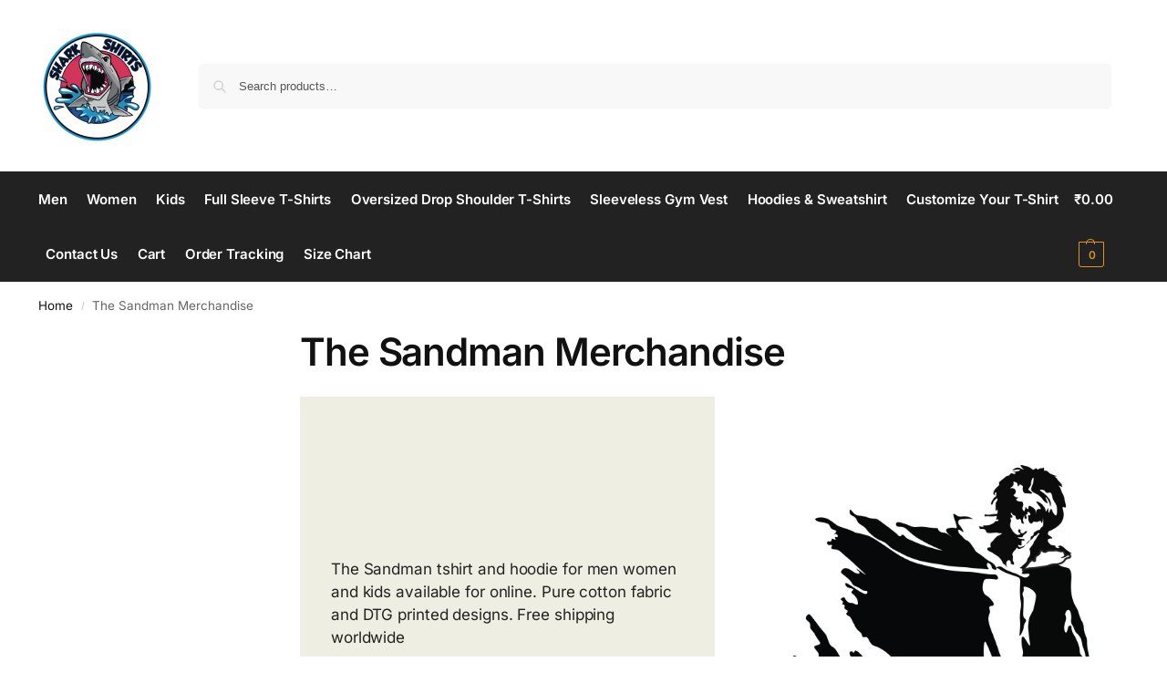

--- FILE ---
content_type: text/css
request_url: https://sharkshirts.in/wp-content/themes/shoptimizer-child/style.css?ver=2.9.1.1767372967
body_size: 8
content:
/*
Theme Name: Shoptimizer Child
Theme URI: https://www.commercegurus.com/wordpress-themes/shoptimizer
Template: shoptimizer
Author: CommerceGurus
Author URI: https://www.commercegurus.com/
Description: Shoptimizer is the perfect theme for your next WooCommerce project designed around speed and conversions.
Tags: e-commerce,two-columns,left-sidebar,right-sidebar,custom-background,custom-colors,custom-header,custom-menu,featured-images,full-width-template,threaded-comments,accessibility-ready,rtl-language-support,footer-widgets,sticky-post,theme-options
Version: 2.9.1.1767372967
Updated: 2026-01-02 16:56:07

*/
@import url('../shoptimizer/style.css');

